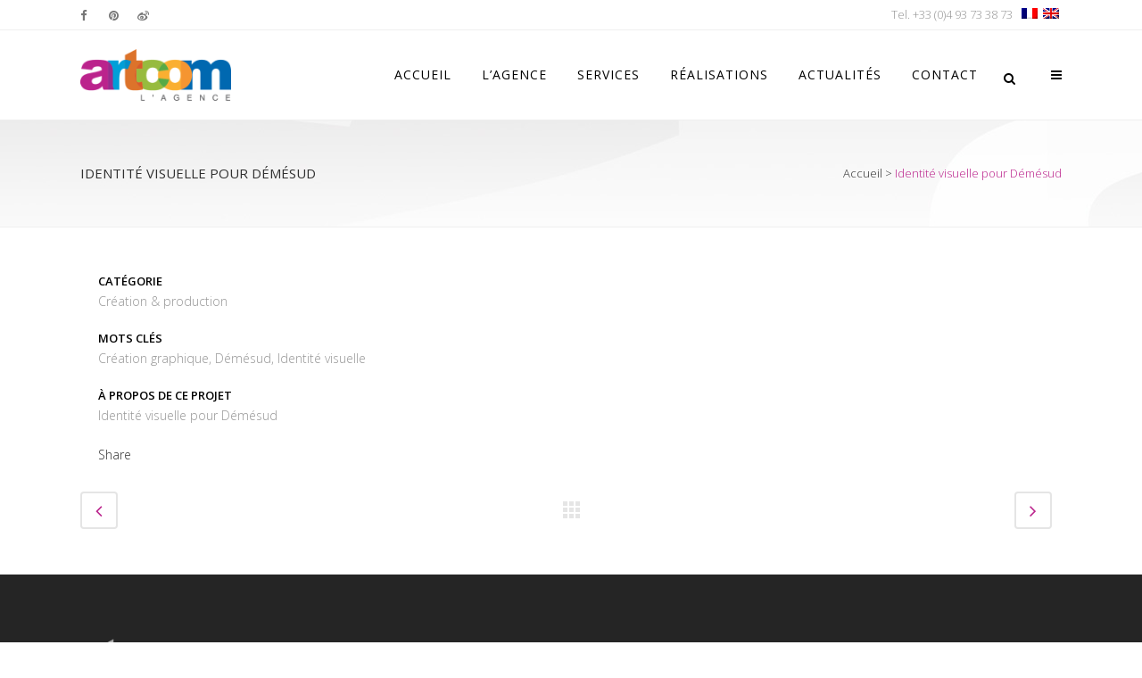

--- FILE ---
content_type: text/html; charset=UTF-8
request_url: http://www.artcom-agence.fr/portfolio_page/identite-visuelle-pour-demesud/
body_size: 15999
content:

<!DOCTYPE html>
<html lang="fr-FR">
<head>
	<meta charset="UTF-8" />
	
				<meta name="viewport" content="width=device-width,initial-scale=1,user-scalable=no">
		
                            <meta name="description" content="Située entre Nice et Cannes, l’agence Artcom est votre interlocuteur unique pour toutes vos actions de communication : conseil et stratégie de communication, studio de graphisme et design, concepteur et décorateur de stands d’exposition. Artcom est présent dans le monde grâce à de nombreux projets à l’international.">
            
                            <meta name="keywords" content="Artcom, artcom design, agence, agence communication, studio, studio de creation, communication, interactive, stand, événementiel, multimedia, realisation graphique, creation, Cagnes, France, International">
                        <link rel="shortcut icon" type="image/x-icon" href="http://www.artcom-agence.fr/wp-content/uploads/2014/08/Artcom-Favicon-Main.jpg">
            <link rel="apple-touch-icon" href="http://www.artcom-agence.fr/wp-content/uploads/2014/08/Artcom-Favicon-Main.jpg"/>
        
	<link rel="profile" href="http://gmpg.org/xfn/11" />
	<link rel="pingback" href="http://www.artcom-agence.fr/xmlrpc.php" />

	<title>Artcom | Identité visuelle pour Démésud</title><link rel="preload" as="style" href="https://fonts.googleapis.com/css?family=Lato%3A100%2C300%2Cregular%2C700%2C900%7COpen%20Sans%3A300%7CIndie%20Flower%3Aregular%7COswald%3A300%2Cregular%2C700%7CLato%3A400%2C700%7CRaleway%3A100%2C200%2C300%2C400%2C500%2C600%2C700%2C800%2C900%2C100italic%2C300italic%2C400italic%2C700italic%7COpen%20Sans%3A100%2C200%2C300%2C400%2C500%2C600%2C700%2C800%2C900%2C100italic%2C300italic%2C400italic%2C700italic&#038;subset=latin%2Clatin-ext&#038;display=swap" /><link rel="stylesheet" href="https://fonts.googleapis.com/css?family=Lato%3A100%2C300%2Cregular%2C700%2C900%7COpen%20Sans%3A300%7CIndie%20Flower%3Aregular%7COswald%3A300%2Cregular%2C700%7CLato%3A400%2C700%7CRaleway%3A100%2C200%2C300%2C400%2C500%2C600%2C700%2C800%2C900%2C100italic%2C300italic%2C400italic%2C700italic%7COpen%20Sans%3A100%2C200%2C300%2C400%2C500%2C600%2C700%2C800%2C900%2C100italic%2C300italic%2C400italic%2C700italic&#038;subset=latin%2Clatin-ext&#038;display=swap" media="print" onload="this.media='all'" /><noscript><link rel="stylesheet" href="https://fonts.googleapis.com/css?family=Lato%3A100%2C300%2Cregular%2C700%2C900%7COpen%20Sans%3A300%7CIndie%20Flower%3Aregular%7COswald%3A300%2Cregular%2C700%7CLato%3A400%2C700%7CRaleway%3A100%2C200%2C300%2C400%2C500%2C600%2C700%2C800%2C900%2C100italic%2C300italic%2C400italic%2C700italic%7COpen%20Sans%3A100%2C200%2C300%2C400%2C500%2C600%2C700%2C800%2C900%2C100italic%2C300italic%2C400italic%2C700italic&#038;subset=latin%2Clatin-ext&#038;display=swap" /></noscript>
<meta name='robots' content='max-image-preview:large' />
<link rel='dns-prefetch' href='//www.artcom-agence.fr' />
<link rel='dns-prefetch' href='//fonts.googleapis.com' />
<link rel='dns-prefetch' href='//s.w.org' />
<link href='https://fonts.gstatic.com' crossorigin rel='preconnect' />
<link rel="alternate" type="application/rss+xml" title="Artcom &raquo; Flux" href="http://www.artcom-agence.fr/feed/" />
<link rel="alternate" type="application/rss+xml" title="Artcom &raquo; Flux des commentaires" href="http://www.artcom-agence.fr/comments/feed/" />
<script type="text/javascript">
window._wpemojiSettings = {"baseUrl":"https:\/\/s.w.org\/images\/core\/emoji\/13.1.0\/72x72\/","ext":".png","svgUrl":"https:\/\/s.w.org\/images\/core\/emoji\/13.1.0\/svg\/","svgExt":".svg","source":{"concatemoji":"http:\/\/www.artcom-agence.fr\/wp-includes\/js\/wp-emoji-release.min.js?ver=5.9.12"}};
/*! This file is auto-generated */
!function(e,a,t){var n,r,o,i=a.createElement("canvas"),p=i.getContext&&i.getContext("2d");function s(e,t){var a=String.fromCharCode;p.clearRect(0,0,i.width,i.height),p.fillText(a.apply(this,e),0,0);e=i.toDataURL();return p.clearRect(0,0,i.width,i.height),p.fillText(a.apply(this,t),0,0),e===i.toDataURL()}function c(e){var t=a.createElement("script");t.src=e,t.defer=t.type="text/javascript",a.getElementsByTagName("head")[0].appendChild(t)}for(o=Array("flag","emoji"),t.supports={everything:!0,everythingExceptFlag:!0},r=0;r<o.length;r++)t.supports[o[r]]=function(e){if(!p||!p.fillText)return!1;switch(p.textBaseline="top",p.font="600 32px Arial",e){case"flag":return s([127987,65039,8205,9895,65039],[127987,65039,8203,9895,65039])?!1:!s([55356,56826,55356,56819],[55356,56826,8203,55356,56819])&&!s([55356,57332,56128,56423,56128,56418,56128,56421,56128,56430,56128,56423,56128,56447],[55356,57332,8203,56128,56423,8203,56128,56418,8203,56128,56421,8203,56128,56430,8203,56128,56423,8203,56128,56447]);case"emoji":return!s([10084,65039,8205,55357,56613],[10084,65039,8203,55357,56613])}return!1}(o[r]),t.supports.everything=t.supports.everything&&t.supports[o[r]],"flag"!==o[r]&&(t.supports.everythingExceptFlag=t.supports.everythingExceptFlag&&t.supports[o[r]]);t.supports.everythingExceptFlag=t.supports.everythingExceptFlag&&!t.supports.flag,t.DOMReady=!1,t.readyCallback=function(){t.DOMReady=!0},t.supports.everything||(n=function(){t.readyCallback()},a.addEventListener?(a.addEventListener("DOMContentLoaded",n,!1),e.addEventListener("load",n,!1)):(e.attachEvent("onload",n),a.attachEvent("onreadystatechange",function(){"complete"===a.readyState&&t.readyCallback()})),(n=t.source||{}).concatemoji?c(n.concatemoji):n.wpemoji&&n.twemoji&&(c(n.twemoji),c(n.wpemoji)))}(window,document,window._wpemojiSettings);
</script>
<style type="text/css">
img.wp-smiley,
img.emoji {
	display: inline !important;
	border: none !important;
	box-shadow: none !important;
	height: 1em !important;
	width: 1em !important;
	margin: 0 0.07em !important;
	vertical-align: -0.1em !important;
	background: none !important;
	padding: 0 !important;
}
</style>
	<link rel='stylesheet' id='layerslider-css'  href='http://www.artcom-agence.fr/wp-content/plugins/LayerSlider/assets/static/layerslider/css/layerslider.css?ver=6.11.5' type='text/css' media='all' />

<link rel='stylesheet' id='wp-block-library-css'  href='http://www.artcom-agence.fr/wp-includes/css/dist/block-library/style.min.css?ver=5.9.12' type='text/css' media='all' />
<style id='global-styles-inline-css' type='text/css'>
body{--wp--preset--color--black: #000000;--wp--preset--color--cyan-bluish-gray: #abb8c3;--wp--preset--color--white: #ffffff;--wp--preset--color--pale-pink: #f78da7;--wp--preset--color--vivid-red: #cf2e2e;--wp--preset--color--luminous-vivid-orange: #ff6900;--wp--preset--color--luminous-vivid-amber: #fcb900;--wp--preset--color--light-green-cyan: #7bdcb5;--wp--preset--color--vivid-green-cyan: #00d084;--wp--preset--color--pale-cyan-blue: #8ed1fc;--wp--preset--color--vivid-cyan-blue: #0693e3;--wp--preset--color--vivid-purple: #9b51e0;--wp--preset--gradient--vivid-cyan-blue-to-vivid-purple: linear-gradient(135deg,rgba(6,147,227,1) 0%,rgb(155,81,224) 100%);--wp--preset--gradient--light-green-cyan-to-vivid-green-cyan: linear-gradient(135deg,rgb(122,220,180) 0%,rgb(0,208,130) 100%);--wp--preset--gradient--luminous-vivid-amber-to-luminous-vivid-orange: linear-gradient(135deg,rgba(252,185,0,1) 0%,rgba(255,105,0,1) 100%);--wp--preset--gradient--luminous-vivid-orange-to-vivid-red: linear-gradient(135deg,rgba(255,105,0,1) 0%,rgb(207,46,46) 100%);--wp--preset--gradient--very-light-gray-to-cyan-bluish-gray: linear-gradient(135deg,rgb(238,238,238) 0%,rgb(169,184,195) 100%);--wp--preset--gradient--cool-to-warm-spectrum: linear-gradient(135deg,rgb(74,234,220) 0%,rgb(151,120,209) 20%,rgb(207,42,186) 40%,rgb(238,44,130) 60%,rgb(251,105,98) 80%,rgb(254,248,76) 100%);--wp--preset--gradient--blush-light-purple: linear-gradient(135deg,rgb(255,206,236) 0%,rgb(152,150,240) 100%);--wp--preset--gradient--blush-bordeaux: linear-gradient(135deg,rgb(254,205,165) 0%,rgb(254,45,45) 50%,rgb(107,0,62) 100%);--wp--preset--gradient--luminous-dusk: linear-gradient(135deg,rgb(255,203,112) 0%,rgb(199,81,192) 50%,rgb(65,88,208) 100%);--wp--preset--gradient--pale-ocean: linear-gradient(135deg,rgb(255,245,203) 0%,rgb(182,227,212) 50%,rgb(51,167,181) 100%);--wp--preset--gradient--electric-grass: linear-gradient(135deg,rgb(202,248,128) 0%,rgb(113,206,126) 100%);--wp--preset--gradient--midnight: linear-gradient(135deg,rgb(2,3,129) 0%,rgb(40,116,252) 100%);--wp--preset--duotone--dark-grayscale: url('#wp-duotone-dark-grayscale');--wp--preset--duotone--grayscale: url('#wp-duotone-grayscale');--wp--preset--duotone--purple-yellow: url('#wp-duotone-purple-yellow');--wp--preset--duotone--blue-red: url('#wp-duotone-blue-red');--wp--preset--duotone--midnight: url('#wp-duotone-midnight');--wp--preset--duotone--magenta-yellow: url('#wp-duotone-magenta-yellow');--wp--preset--duotone--purple-green: url('#wp-duotone-purple-green');--wp--preset--duotone--blue-orange: url('#wp-duotone-blue-orange');--wp--preset--font-size--small: 13px;--wp--preset--font-size--medium: 20px;--wp--preset--font-size--large: 36px;--wp--preset--font-size--x-large: 42px;}.has-black-color{color: var(--wp--preset--color--black) !important;}.has-cyan-bluish-gray-color{color: var(--wp--preset--color--cyan-bluish-gray) !important;}.has-white-color{color: var(--wp--preset--color--white) !important;}.has-pale-pink-color{color: var(--wp--preset--color--pale-pink) !important;}.has-vivid-red-color{color: var(--wp--preset--color--vivid-red) !important;}.has-luminous-vivid-orange-color{color: var(--wp--preset--color--luminous-vivid-orange) !important;}.has-luminous-vivid-amber-color{color: var(--wp--preset--color--luminous-vivid-amber) !important;}.has-light-green-cyan-color{color: var(--wp--preset--color--light-green-cyan) !important;}.has-vivid-green-cyan-color{color: var(--wp--preset--color--vivid-green-cyan) !important;}.has-pale-cyan-blue-color{color: var(--wp--preset--color--pale-cyan-blue) !important;}.has-vivid-cyan-blue-color{color: var(--wp--preset--color--vivid-cyan-blue) !important;}.has-vivid-purple-color{color: var(--wp--preset--color--vivid-purple) !important;}.has-black-background-color{background-color: var(--wp--preset--color--black) !important;}.has-cyan-bluish-gray-background-color{background-color: var(--wp--preset--color--cyan-bluish-gray) !important;}.has-white-background-color{background-color: var(--wp--preset--color--white) !important;}.has-pale-pink-background-color{background-color: var(--wp--preset--color--pale-pink) !important;}.has-vivid-red-background-color{background-color: var(--wp--preset--color--vivid-red) !important;}.has-luminous-vivid-orange-background-color{background-color: var(--wp--preset--color--luminous-vivid-orange) !important;}.has-luminous-vivid-amber-background-color{background-color: var(--wp--preset--color--luminous-vivid-amber) !important;}.has-light-green-cyan-background-color{background-color: var(--wp--preset--color--light-green-cyan) !important;}.has-vivid-green-cyan-background-color{background-color: var(--wp--preset--color--vivid-green-cyan) !important;}.has-pale-cyan-blue-background-color{background-color: var(--wp--preset--color--pale-cyan-blue) !important;}.has-vivid-cyan-blue-background-color{background-color: var(--wp--preset--color--vivid-cyan-blue) !important;}.has-vivid-purple-background-color{background-color: var(--wp--preset--color--vivid-purple) !important;}.has-black-border-color{border-color: var(--wp--preset--color--black) !important;}.has-cyan-bluish-gray-border-color{border-color: var(--wp--preset--color--cyan-bluish-gray) !important;}.has-white-border-color{border-color: var(--wp--preset--color--white) !important;}.has-pale-pink-border-color{border-color: var(--wp--preset--color--pale-pink) !important;}.has-vivid-red-border-color{border-color: var(--wp--preset--color--vivid-red) !important;}.has-luminous-vivid-orange-border-color{border-color: var(--wp--preset--color--luminous-vivid-orange) !important;}.has-luminous-vivid-amber-border-color{border-color: var(--wp--preset--color--luminous-vivid-amber) !important;}.has-light-green-cyan-border-color{border-color: var(--wp--preset--color--light-green-cyan) !important;}.has-vivid-green-cyan-border-color{border-color: var(--wp--preset--color--vivid-green-cyan) !important;}.has-pale-cyan-blue-border-color{border-color: var(--wp--preset--color--pale-cyan-blue) !important;}.has-vivid-cyan-blue-border-color{border-color: var(--wp--preset--color--vivid-cyan-blue) !important;}.has-vivid-purple-border-color{border-color: var(--wp--preset--color--vivid-purple) !important;}.has-vivid-cyan-blue-to-vivid-purple-gradient-background{background: var(--wp--preset--gradient--vivid-cyan-blue-to-vivid-purple) !important;}.has-light-green-cyan-to-vivid-green-cyan-gradient-background{background: var(--wp--preset--gradient--light-green-cyan-to-vivid-green-cyan) !important;}.has-luminous-vivid-amber-to-luminous-vivid-orange-gradient-background{background: var(--wp--preset--gradient--luminous-vivid-amber-to-luminous-vivid-orange) !important;}.has-luminous-vivid-orange-to-vivid-red-gradient-background{background: var(--wp--preset--gradient--luminous-vivid-orange-to-vivid-red) !important;}.has-very-light-gray-to-cyan-bluish-gray-gradient-background{background: var(--wp--preset--gradient--very-light-gray-to-cyan-bluish-gray) !important;}.has-cool-to-warm-spectrum-gradient-background{background: var(--wp--preset--gradient--cool-to-warm-spectrum) !important;}.has-blush-light-purple-gradient-background{background: var(--wp--preset--gradient--blush-light-purple) !important;}.has-blush-bordeaux-gradient-background{background: var(--wp--preset--gradient--blush-bordeaux) !important;}.has-luminous-dusk-gradient-background{background: var(--wp--preset--gradient--luminous-dusk) !important;}.has-pale-ocean-gradient-background{background: var(--wp--preset--gradient--pale-ocean) !important;}.has-electric-grass-gradient-background{background: var(--wp--preset--gradient--electric-grass) !important;}.has-midnight-gradient-background{background: var(--wp--preset--gradient--midnight) !important;}.has-small-font-size{font-size: var(--wp--preset--font-size--small) !important;}.has-medium-font-size{font-size: var(--wp--preset--font-size--medium) !important;}.has-large-font-size{font-size: var(--wp--preset--font-size--large) !important;}.has-x-large-font-size{font-size: var(--wp--preset--font-size--x-large) !important;}
</style>
<link rel='stylesheet' id='qode_quick_links_style-css'  href='http://www.artcom-agence.fr/wp-content/plugins/qode-quick-links/assets/css/qode-quick-links.min.css?ver=5.9.12' type='text/css' media='all' />
<link rel='stylesheet' id='timetable_sf_style-css'  href='http://www.artcom-agence.fr/wp-content/plugins/timetable/style/superfish.css?ver=5.9.12' type='text/css' media='all' />
<link rel='stylesheet' id='timetable_style-css'  href='http://www.artcom-agence.fr/wp-content/plugins/timetable/style/style.css?ver=5.9.12' type='text/css' media='all' />
<link rel='stylesheet' id='timetable_event_template-css'  href='http://www.artcom-agence.fr/wp-content/plugins/timetable/style/event_template.css?ver=5.9.12' type='text/css' media='all' />
<link rel='stylesheet' id='timetable_responsive_style-css'  href='http://www.artcom-agence.fr/wp-content/plugins/timetable/style/responsive.css?ver=5.9.12' type='text/css' media='all' />

<link rel='stylesheet' id='mediaelement-css'  href='http://www.artcom-agence.fr/wp-includes/js/mediaelement/mediaelementplayer-legacy.min.css?ver=4.2.16' type='text/css' media='all' />
<link rel='stylesheet' id='wp-mediaelement-css'  href='http://www.artcom-agence.fr/wp-includes/js/mediaelement/wp-mediaelement.min.css?ver=5.9.12' type='text/css' media='all' />
<link rel='stylesheet' id='bridge-default-style-css'  href='http://www.artcom-agence.fr/wp-content/themes/bridge/style.css?ver=5.9.12' type='text/css' media='all' />
<link rel='stylesheet' id='bridge-qode-font_awesome-css'  href='http://www.artcom-agence.fr/wp-content/themes/bridge/css/font-awesome/css/font-awesome.min.css?ver=5.9.12' type='text/css' media='all' />
<link rel='stylesheet' id='bridge-qode-font_elegant-css'  href='http://www.artcom-agence.fr/wp-content/themes/bridge/css/elegant-icons/style.min.css?ver=5.9.12' type='text/css' media='all' />
<link rel='stylesheet' id='bridge-qode-linea_icons-css'  href='http://www.artcom-agence.fr/wp-content/themes/bridge/css/linea-icons/style.css?ver=5.9.12' type='text/css' media='all' />
<link rel='stylesheet' id='bridge-qode-dripicons-css'  href='http://www.artcom-agence.fr/wp-content/themes/bridge/css/dripicons/dripicons.css?ver=5.9.12' type='text/css' media='all' />
<link rel='stylesheet' id='bridge-qode-kiko-css'  href='http://www.artcom-agence.fr/wp-content/themes/bridge/css/kiko/kiko-all.css?ver=5.9.12' type='text/css' media='all' />
<link rel='stylesheet' id='bridge-qode-font_awesome_5-css'  href='http://www.artcom-agence.fr/wp-content/themes/bridge/css/font-awesome-5/css/font-awesome-5.min.css?ver=5.9.12' type='text/css' media='all' />
<link rel='stylesheet' id='bridge-stylesheet-css'  href='http://www.artcom-agence.fr/wp-content/themes/bridge/css/stylesheet.min.css?ver=5.9.12' type='text/css' media='all' />
<link rel='stylesheet' id='bridge-print-css'  href='http://www.artcom-agence.fr/wp-content/themes/bridge/css/print.css?ver=5.9.12' type='text/css' media='all' />
<link rel='stylesheet' id='bridge-timetable-css'  href='http://www.artcom-agence.fr/wp-content/themes/bridge/css/timetable-schedule.min.css?ver=5.9.12' type='text/css' media='all' />
<link rel='stylesheet' id='bridge-timetable-responsive-css'  href='http://www.artcom-agence.fr/wp-content/themes/bridge/css/timetable-schedule-responsive.min.css?ver=5.9.12' type='text/css' media='all' />
<link rel='stylesheet' id='bridge-style-dynamic-css'  href='http://www.artcom-agence.fr/wp-content/themes/bridge/css/style_dynamic.css?ver=1578913816' type='text/css' media='all' />
<link rel='stylesheet' id='bridge-responsive-css'  href='http://www.artcom-agence.fr/wp-content/themes/bridge/css/responsive.min.css?ver=5.9.12' type='text/css' media='all' />
<link rel='stylesheet' id='bridge-style-dynamic-responsive-css'  href='http://www.artcom-agence.fr/wp-content/themes/bridge/css/style_dynamic_responsive.css?ver=1578913816' type='text/css' media='all' />
<style id='bridge-style-dynamic-responsive-inline-css' type='text/css'>
.footer_bottom a:hover{color: #bb238c;}

.portfolio_navigation .portfolio_prev a, .portfolio_navigation .portfolio_next a{
color:#bb238c;
}

@media only screen and (max-width: 600px) {
  .q_logo a {    
    height: 70px !important;
  }
}


footer .column1 {
position: relative;
top: -18px;
}
.shopping_cart_outer{
display:none;
}
.woocommerce-page .shopping_cart_outer{
display:table;
}
.cover_boxes ul li .box .box_content { top: 0; }
.cover_boxes ul li .box .qbutton { margin-top: 18px; }

.ls-wp-container .qbutton {
-webkit-transition: none;
-ms-transition: none;
-moz-transition: none;
-o-transition: none;
transition: none;
height: 36px;
}
@media only screen and (min-width: 1000px) {
page-id-15984 .ls-nav-prev,
page-id-15984 .ls-nav-next { margin-top: 19px; }

}
@media only screen and (max-width: 1000px){
page-id-15984 .ls-nav-prev,
page-id-15984 .ls-nav-next {
		margin-top: -27px;
}
.page-id-15173 .q_slider,
.page-id-15058 .q_slider
{
min-height:100px;
}
}
.side_menu_button a:last-child {
padding: 0 0 0 17px;
}
.page-id-15173 .q_slider,
.page-id-15058 .q_slider
{
min-height:560px;
}
.filter_outer {
margin: -8px 0 31px;
}
.filter_holder ul li span{
font-size:13px;
}

.title .subtitle { margin-top: 14px; }

.contact_section .separator {
    display: none;
}

.contact_detail h2 {
    margin-bottom: 15px;
}

#nav-menu-item-15674 li,
#nav-menu-item-15918 li,
#nav-menu-item-15919 li,
#nav-menu-item-15920 li,
#nav-menu-item-16140 li{
width: 280px;
}

.drop_down .second .inner .widget {
padding-bottom: 13px;
}

.drop_down .second .inner .widget a{
padding: 0px !important;
}

.footer_bottom { padding: 25px 0; }

.side_menu h5, .side_menu h6 { font-size: 14px; }

.side_menu .widget li { font-size: 13px; }

.image_holder .feature_holder_icons a.lightbox{
display: none;
}
</style>
<link rel='stylesheet' id='js_composer_front-css'  href='http://www.artcom-agence.fr/wp-content/plugins/js_composer/assets/css/js_composer.min.css?ver=6.5.0' type='text/css' media='all' />

<link rel='stylesheet' id='bridge-core-dashboard-style-css'  href='http://www.artcom-agence.fr/wp-content/plugins/bridge-core/modules/core-dashboard/assets/css/core-dashboard.min.css?ver=5.9.12' type='text/css' media='all' />
<script type='text/javascript' src='http://www.artcom-agence.fr/wp-includes/js/jquery/jquery.min.js?ver=3.6.0' id='jquery-core-js'></script>
<script type='text/javascript' src='http://www.artcom-agence.fr/wp-includes/js/jquery/jquery-migrate.min.js?ver=3.3.2' id='jquery-migrate-js'></script>
<script type='text/javascript' id='layerslider-utils-js-extra'>
/* <![CDATA[ */
var LS_Meta = {"v":"6.11.5","fixGSAP":"1"};
/* ]]> */
</script>
<script type='text/javascript' src='http://www.artcom-agence.fr/wp-content/plugins/LayerSlider/assets/static/layerslider/js/layerslider.utils.js?ver=6.11.5' id='layerslider-utils-js'></script>
<script type='text/javascript' src='http://www.artcom-agence.fr/wp-content/plugins/LayerSlider/assets/static/layerslider/js/layerslider.kreaturamedia.jquery.js?ver=6.11.5' id='layerslider-js'></script>
<script type='text/javascript' src='http://www.artcom-agence.fr/wp-content/plugins/LayerSlider/assets/static/layerslider/js/layerslider.transitions.js?ver=6.11.5' id='layerslider-transitions-js'></script>
<meta name="generator" content="Powered by LayerSlider 6.11.5 - Multi-Purpose, Responsive, Parallax, Mobile-Friendly Slider Plugin for WordPress." />
<!-- LayerSlider updates and docs at: https://layerslider.kreaturamedia.com -->
<link rel="https://api.w.org/" href="http://www.artcom-agence.fr/wp-json/" /><link rel="EditURI" type="application/rsd+xml" title="RSD" href="http://www.artcom-agence.fr/xmlrpc.php?rsd" />
<link rel="wlwmanifest" type="application/wlwmanifest+xml" href="http://www.artcom-agence.fr/wp-includes/wlwmanifest.xml" /> 
<meta name="generator" content="WordPress 5.9.12" />
<link rel="canonical" href="http://www.artcom-agence.fr/portfolio_page/identite-visuelle-pour-demesud/" />
<link rel='shortlink' href='http://www.artcom-agence.fr/?p=17827' />
<link rel="alternate" type="application/json+oembed" href="http://www.artcom-agence.fr/wp-json/oembed/1.0/embed?url=http%3A%2F%2Fwww.artcom-agence.fr%2Fportfolio_page%2Fidentite-visuelle-pour-demesud%2F" />
<link rel="alternate" type="text/xml+oembed" href="http://www.artcom-agence.fr/wp-json/oembed/1.0/embed?url=http%3A%2F%2Fwww.artcom-agence.fr%2Fportfolio_page%2Fidentite-visuelle-pour-demesud%2F&#038;format=xml" />
<meta name="generator" content="Powered by WPBakery Page Builder - drag and drop page builder for WordPress."/>
<noscript><style> .wpb_animate_when_almost_visible { opacity: 1; }</style></noscript><noscript><style id="rocket-lazyload-nojs-css">.rll-youtube-player, [data-lazy-src]{display:none !important;}</style></noscript></head>

<body class="portfolio_page-template-default single single-portfolio_page postid-17827 bridge-core-2.6.2 qode-quick-links-1.0 qode-page-transition-enabled ajax_fade page_not_loaded  side_area_uncovered_from_content qode-theme-ver-24.7 qode-theme-bridge qode_header_in_grid wpb-js-composer js-comp-ver-6.5.0 vc_responsive" itemscope itemtype="http://schema.org/WebPage">


<svg xmlns="http://www.w3.org/2000/svg" viewBox="0 0 0 0" width="0" height="0" focusable="false" role="none" style="visibility: hidden; position: absolute; left: -9999px; overflow: hidden;" ><defs><filter id="wp-duotone-dark-grayscale"><feColorMatrix color-interpolation-filters="sRGB" type="matrix" values=" .299 .587 .114 0 0 .299 .587 .114 0 0 .299 .587 .114 0 0 .299 .587 .114 0 0 " /><feComponentTransfer color-interpolation-filters="sRGB" ><feFuncR type="table" tableValues="0 0.49803921568627" /><feFuncG type="table" tableValues="0 0.49803921568627" /><feFuncB type="table" tableValues="0 0.49803921568627" /><feFuncA type="table" tableValues="1 1" /></feComponentTransfer><feComposite in2="SourceGraphic" operator="in" /></filter></defs></svg><svg xmlns="http://www.w3.org/2000/svg" viewBox="0 0 0 0" width="0" height="0" focusable="false" role="none" style="visibility: hidden; position: absolute; left: -9999px; overflow: hidden;" ><defs><filter id="wp-duotone-grayscale"><feColorMatrix color-interpolation-filters="sRGB" type="matrix" values=" .299 .587 .114 0 0 .299 .587 .114 0 0 .299 .587 .114 0 0 .299 .587 .114 0 0 " /><feComponentTransfer color-interpolation-filters="sRGB" ><feFuncR type="table" tableValues="0 1" /><feFuncG type="table" tableValues="0 1" /><feFuncB type="table" tableValues="0 1" /><feFuncA type="table" tableValues="1 1" /></feComponentTransfer><feComposite in2="SourceGraphic" operator="in" /></filter></defs></svg><svg xmlns="http://www.w3.org/2000/svg" viewBox="0 0 0 0" width="0" height="0" focusable="false" role="none" style="visibility: hidden; position: absolute; left: -9999px; overflow: hidden;" ><defs><filter id="wp-duotone-purple-yellow"><feColorMatrix color-interpolation-filters="sRGB" type="matrix" values=" .299 .587 .114 0 0 .299 .587 .114 0 0 .299 .587 .114 0 0 .299 .587 .114 0 0 " /><feComponentTransfer color-interpolation-filters="sRGB" ><feFuncR type="table" tableValues="0.54901960784314 0.98823529411765" /><feFuncG type="table" tableValues="0 1" /><feFuncB type="table" tableValues="0.71764705882353 0.25490196078431" /><feFuncA type="table" tableValues="1 1" /></feComponentTransfer><feComposite in2="SourceGraphic" operator="in" /></filter></defs></svg><svg xmlns="http://www.w3.org/2000/svg" viewBox="0 0 0 0" width="0" height="0" focusable="false" role="none" style="visibility: hidden; position: absolute; left: -9999px; overflow: hidden;" ><defs><filter id="wp-duotone-blue-red"><feColorMatrix color-interpolation-filters="sRGB" type="matrix" values=" .299 .587 .114 0 0 .299 .587 .114 0 0 .299 .587 .114 0 0 .299 .587 .114 0 0 " /><feComponentTransfer color-interpolation-filters="sRGB" ><feFuncR type="table" tableValues="0 1" /><feFuncG type="table" tableValues="0 0.27843137254902" /><feFuncB type="table" tableValues="0.5921568627451 0.27843137254902" /><feFuncA type="table" tableValues="1 1" /></feComponentTransfer><feComposite in2="SourceGraphic" operator="in" /></filter></defs></svg><svg xmlns="http://www.w3.org/2000/svg" viewBox="0 0 0 0" width="0" height="0" focusable="false" role="none" style="visibility: hidden; position: absolute; left: -9999px; overflow: hidden;" ><defs><filter id="wp-duotone-midnight"><feColorMatrix color-interpolation-filters="sRGB" type="matrix" values=" .299 .587 .114 0 0 .299 .587 .114 0 0 .299 .587 .114 0 0 .299 .587 .114 0 0 " /><feComponentTransfer color-interpolation-filters="sRGB" ><feFuncR type="table" tableValues="0 0" /><feFuncG type="table" tableValues="0 0.64705882352941" /><feFuncB type="table" tableValues="0 1" /><feFuncA type="table" tableValues="1 1" /></feComponentTransfer><feComposite in2="SourceGraphic" operator="in" /></filter></defs></svg><svg xmlns="http://www.w3.org/2000/svg" viewBox="0 0 0 0" width="0" height="0" focusable="false" role="none" style="visibility: hidden; position: absolute; left: -9999px; overflow: hidden;" ><defs><filter id="wp-duotone-magenta-yellow"><feColorMatrix color-interpolation-filters="sRGB" type="matrix" values=" .299 .587 .114 0 0 .299 .587 .114 0 0 .299 .587 .114 0 0 .299 .587 .114 0 0 " /><feComponentTransfer color-interpolation-filters="sRGB" ><feFuncR type="table" tableValues="0.78039215686275 1" /><feFuncG type="table" tableValues="0 0.94901960784314" /><feFuncB type="table" tableValues="0.35294117647059 0.47058823529412" /><feFuncA type="table" tableValues="1 1" /></feComponentTransfer><feComposite in2="SourceGraphic" operator="in" /></filter></defs></svg><svg xmlns="http://www.w3.org/2000/svg" viewBox="0 0 0 0" width="0" height="0" focusable="false" role="none" style="visibility: hidden; position: absolute; left: -9999px; overflow: hidden;" ><defs><filter id="wp-duotone-purple-green"><feColorMatrix color-interpolation-filters="sRGB" type="matrix" values=" .299 .587 .114 0 0 .299 .587 .114 0 0 .299 .587 .114 0 0 .299 .587 .114 0 0 " /><feComponentTransfer color-interpolation-filters="sRGB" ><feFuncR type="table" tableValues="0.65098039215686 0.40392156862745" /><feFuncG type="table" tableValues="0 1" /><feFuncB type="table" tableValues="0.44705882352941 0.4" /><feFuncA type="table" tableValues="1 1" /></feComponentTransfer><feComposite in2="SourceGraphic" operator="in" /></filter></defs></svg><svg xmlns="http://www.w3.org/2000/svg" viewBox="0 0 0 0" width="0" height="0" focusable="false" role="none" style="visibility: hidden; position: absolute; left: -9999px; overflow: hidden;" ><defs><filter id="wp-duotone-blue-orange"><feColorMatrix color-interpolation-filters="sRGB" type="matrix" values=" .299 .587 .114 0 0 .299 .587 .114 0 0 .299 .587 .114 0 0 .299 .587 .114 0 0 " /><feComponentTransfer color-interpolation-filters="sRGB" ><feFuncR type="table" tableValues="0.098039215686275 1" /><feFuncG type="table" tableValues="0 0.66274509803922" /><feFuncB type="table" tableValues="0.84705882352941 0.41960784313725" /><feFuncA type="table" tableValues="1 1" /></feComponentTransfer><feComposite in2="SourceGraphic" operator="in" /></filter></defs></svg>
	<div class="ajax_loader"><div class="ajax_loader_1"><div class="pulse"></div></div></div>
		<section class="side_menu right ">
				<a href="#" target="_self" class="close_side_menu"></a>
		<div id="tag_cloud-9" class="widget widget_tag_cloud posts_holder"><h5>Realisations</h5><div class="tagcloud"><a href="http://www.artcom-agence.fr/portfolio-tag/3d/" class="tag-cloud-link tag-link-133 tag-link-position-1" style="font-size: 11.333333333333pt;" aria-label="3D (3 éléments)">3D</a>
<a href="http://www.artcom-agence.fr/portfolio-tag/ademe/" class="tag-cloud-link tag-link-163 tag-link-position-2" style="font-size: 11.333333333333pt;" aria-label="Ademe (3 éléments)">Ademe</a>
<a href="http://www.artcom-agence.fr/portfolio-tag/amenagement-despace/" class="tag-cloud-link tag-link-251 tag-link-position-3" style="font-size: 8pt;" aria-label="Aménagement d&#039;espace (1 élément)">Aménagement d&#039;espace</a>
<a href="http://www.artcom-agence.fr/portfolio-tag/atout-france/" class="tag-cloud-link tag-link-157 tag-link-position-4" style="font-size: 14.111111111111pt;" aria-label="Atout France (6 éléments)">Atout France</a>
<a href="http://www.artcom-agence.fr/portfolio-tag/barcelone/" class="tag-cloud-link tag-link-206 tag-link-position-5" style="font-size: 10pt;" aria-label="Barcelone (2 éléments)">Barcelone</a>
<a href="http://www.artcom-agence.fr/portfolio-tag/berlin/" class="tag-cloud-link tag-link-138 tag-link-position-6" style="font-size: 11.333333333333pt;" aria-label="Berlin (3 éléments)">Berlin</a>
<a href="http://www.artcom-agence.fr/portfolio-tag/cannes/" class="tag-cloud-link tag-link-171 tag-link-position-7" style="font-size: 12.444444444444pt;" aria-label="Cannes (4 éléments)">Cannes</a>
<a href="http://www.artcom-agence.fr/portfolio-tag/clogau/" class="tag-cloud-link tag-link-174 tag-link-position-8" style="font-size: 10pt;" aria-label="Clogau (2 éléments)">Clogau</a>
<a href="http://www.artcom-agence.fr/portfolio-tag/cnit/" class="tag-cloud-link tag-link-161 tag-link-position-9" style="font-size: 10pt;" aria-label="cnit (2 éléments)">cnit</a>
<a href="http://www.artcom-agence.fr/portfolio-tag/conception/" class="tag-cloud-link tag-link-132 tag-link-position-10" style="font-size: 12.444444444444pt;" aria-label="Conception (4 éléments)">Conception</a>
<a href="http://www.artcom-agence.fr/portfolio-tag/creation/" class="tag-cloud-link tag-link-255 tag-link-position-11" style="font-size: 10pt;" aria-label="création (2 éléments)">création</a>
<a href="http://www.artcom-agence.fr/portfolio-tag/creation-graphique-3/" class="tag-cloud-link tag-link-123 tag-link-position-12" style="font-size: 19.111111111111pt;" aria-label="Création graphique (19 éléments)">Création graphique</a>
<a href="http://www.artcom-agence.fr/portfolio-tag/destination-nature/" class="tag-cloud-link tag-link-252 tag-link-position-13" style="font-size: 8pt;" aria-label="Destination Nature (1 élément)">Destination Nature</a>
<a href="http://www.artcom-agence.fr/portfolio-tag/dlp/" class="tag-cloud-link tag-link-136 tag-link-position-14" style="font-size: 11.333333333333pt;" aria-label="DLP (3 éléments)">DLP</a>
<a href="http://www.artcom-agence.fr/portfolio-tag/decoration/" class="tag-cloud-link tag-link-250 tag-link-position-15" style="font-size: 10pt;" aria-label="décoration (2 éléments)">décoration</a>
<a href="http://www.artcom-agence.fr/portfolio-tag/electronica/" class="tag-cloud-link tag-link-210 tag-link-position-16" style="font-size: 11.333333333333pt;" aria-label="Electronica (3 éléments)">Electronica</a>
<a href="http://www.artcom-agence.fr/portfolio-tag/enr/" class="tag-cloud-link tag-link-162 tag-link-position-17" style="font-size: 10pt;" aria-label="ENR (2 éléments)">ENR</a>
<a href="http://www.artcom-agence.fr/portfolio-tag/event/" class="tag-cloud-link tag-link-207 tag-link-position-18" style="font-size: 17pt;" aria-label="Event (12 éléments)">Event</a>
<a href="http://www.artcom-agence.fr/portfolio-tag/france/" class="tag-cloud-link tag-link-221 tag-link-position-19" style="font-size: 10pt;" aria-label="France (2 éléments)">France</a>
<a href="http://www.artcom-agence.fr/portfolio-tag/heavent-meetings-sud/" class="tag-cloud-link tag-link-191 tag-link-position-20" style="font-size: 10pt;" aria-label="Heavent Meetings Sud (2 éléments)">Heavent Meetings Sud</a>
<a href="http://www.artcom-agence.fr/portfolio-tag/hotel-meridien/" class="tag-cloud-link tag-link-248 tag-link-position-21" style="font-size: 8pt;" aria-label="Hôtel Méridien (1 élément)">Hôtel Méridien</a>
<a href="http://www.artcom-agence.fr/portfolio-tag/hotesses/" class="tag-cloud-link tag-link-203 tag-link-position-22" style="font-size: 10pt;" aria-label="Hôtesses (2 éléments)">Hôtesses</a>
<a href="http://www.artcom-agence.fr/portfolio-tag/identite-visuelle/" class="tag-cloud-link tag-link-224 tag-link-position-23" style="font-size: 14.111111111111pt;" aria-label="Identité visuelle (6 éléments)">Identité visuelle</a>
<a href="http://www.artcom-agence.fr/portfolio-tag/imex/" class="tag-cloud-link tag-link-184 tag-link-position-24" style="font-size: 13.333333333333pt;" aria-label="IMEX (5 éléments)">IMEX</a>
<a href="http://www.artcom-agence.fr/portfolio-tag/impression-3/" class="tag-cloud-link tag-link-122 tag-link-position-25" style="font-size: 10pt;" aria-label="Impression (2 éléments)">Impression</a>
<a href="http://www.artcom-agence.fr/portfolio-tag/itb/" class="tag-cloud-link tag-link-180 tag-link-position-26" style="font-size: 10pt;" aria-label="ITB (2 éléments)">ITB</a>
<a href="http://www.artcom-agence.fr/portfolio-tag/londres/" class="tag-cloud-link tag-link-143 tag-link-position-27" style="font-size: 11.333333333333pt;" aria-label="Londres (3 éléments)">Londres</a>
<a href="http://www.artcom-agence.fr/portfolio-tag/lux/" class="tag-cloud-link tag-link-164 tag-link-position-28" style="font-size: 11.333333333333pt;" aria-label="LUX (3 éléments)">LUX</a>
<a href="http://www.artcom-agence.fr/portfolio-tag/lux-resorts/" class="tag-cloud-link tag-link-179 tag-link-position-29" style="font-size: 13.333333333333pt;" aria-label="LUX Resorts (5 éléments)">LUX Resorts</a>
<a href="http://www.artcom-agence.fr/portfolio-tag/mentor/" class="tag-cloud-link tag-link-159 tag-link-position-30" style="font-size: 10pt;" aria-label="Mentor (2 éléments)">Mentor</a>
<a href="http://www.artcom-agence.fr/portfolio-tag/mobilier/" class="tag-cloud-link tag-link-249 tag-link-position-31" style="font-size: 8pt;" aria-label="Mobilier (1 élément)">Mobilier</a>
<a href="http://www.artcom-agence.fr/portfolio-tag/multimedia-3/" class="tag-cloud-link tag-link-125 tag-link-position-32" style="font-size: 10pt;" aria-label="Multimédia (2 éléments)">Multimédia</a>
<a href="http://www.artcom-agence.fr/portfolio-tag/nice/" class="tag-cloud-link tag-link-213 tag-link-position-33" style="font-size: 10pt;" aria-label="Nice (2 éléments)">Nice</a>
<a href="http://www.artcom-agence.fr/portfolio-tag/paris/" class="tag-cloud-link tag-link-238 tag-link-position-34" style="font-size: 12.444444444444pt;" aria-label="Paris (4 éléments)">Paris</a>
<a href="http://www.artcom-agence.fr/portfolio-tag/roadshow/" class="tag-cloud-link tag-link-216 tag-link-position-35" style="font-size: 12.444444444444pt;" aria-label="Roadshow (4 éléments)">Roadshow</a>
<a href="http://www.artcom-agence.fr/portfolio-tag/stand-2/" class="tag-cloud-link tag-link-121 tag-link-position-36" style="font-size: 22pt;" aria-label="Stand (35 éléments)">Stand</a>
<a href="http://www.artcom-agence.fr/portfolio-tag/standiste/" class="tag-cloud-link tag-link-254 tag-link-position-37" style="font-size: 10pt;" aria-label="Standiste (2 éléments)">Standiste</a>
<a href="http://www.artcom-agence.fr/portfolio-tag/tax-free/" class="tag-cloud-link tag-link-172 tag-link-position-38" style="font-size: 12.444444444444pt;" aria-label="Tax Free (4 éléments)">Tax Free</a>
<a href="http://www.artcom-agence.fr/portfolio-tag/texas-instruments/" class="tag-cloud-link tag-link-144 tag-link-position-39" style="font-size: 15.222222222222pt;" aria-label="Texas Instruments (8 éléments)">Texas Instruments</a>
<a href="http://www.artcom-agence.fr/portfolio-tag/vinexpo/" class="tag-cloud-link tag-link-146 tag-link-position-40" style="font-size: 10pt;" aria-label="Vinexpo (2 éléments)">Vinexpo</a>
<a href="http://www.artcom-agence.fr/portfolio-tag/visuels/" class="tag-cloud-link tag-link-229 tag-link-position-41" style="font-size: 11.333333333333pt;" aria-label="Visuels (3 éléments)">Visuels</a>
<a href="http://www.artcom-agence.fr/portfolio-tag/vehicule/" class="tag-cloud-link tag-link-208 tag-link-position-42" style="font-size: 10pt;" aria-label="Véhicule (2 éléments)">Véhicule</a>
<a href="http://www.artcom-agence.fr/portfolio-tag/workshop/" class="tag-cloud-link tag-link-247 tag-link-position-43" style="font-size: 10pt;" aria-label="Workshop (2 éléments)">Workshop</a>
<a href="http://www.artcom-agence.fr/portfolio-tag/wtm/" class="tag-cloud-link tag-link-175 tag-link-position-44" style="font-size: 10pt;" aria-label="WTM (2 éléments)">WTM</a>
<a href="http://www.artcom-agence.fr/portfolio-tag/zoobug/" class="tag-cloud-link tag-link-169 tag-link-position-45" style="font-size: 10pt;" aria-label="Zoobug (2 éléments)">Zoobug</a></div>
</div><div id="text-16" class="widget widget_text posts_holder"><h5>Building Successful Communications</h5>			<div class="textwidget"></div>
		</div></section>

<div class="wrapper">
	<div class="wrapper_inner">

    
		<!-- Google Analytics start -->
				<!-- Google Analytics end -->

		
	<header class=" has_top scroll_header_top_area  regular with_border page_header">
    <div class="header_inner clearfix">
        <form role="search" id="searchform" action="http://www.artcom-agence.fr/" class="qode_search_form" method="get">
        <div class="container">
        <div class="container_inner clearfix">
            
            <i class="qode_icon_font_awesome fa fa-search qode_icon_in_search" ></i>            <input type="text" placeholder="Recherche" name="s" class="qode_search_field" autocomplete="off" />
            <input type="submit" value="Recherche" />

            <div class="qode_search_close">
                <a href="#">
                    <i class="qode_icon_font_awesome fa fa-times qode_icon_in_search" ></i>                </a>
            </div>
                    </div>
    </div>
</form>
        <div class="header_top_bottom_holder">
            	<div class="header_top clearfix" style='' >
				<div class="container">
			<div class="container_inner clearfix">
														<div class="left">
						<div class="inner">
							<div class="header-widget widget_text header-left-widget">			<div class="textwidget"><span class='q_social_icon_holder normal_social' data-color=#777777 ><a itemprop='url' href='https://www.facebook.com/artcomagence' target='_blank' rel="noopener"><i class="qode_icon_font_awesome fa fa-facebook fa-lg simple_social" style="color: #777777;" ></i></a></span>

<span class='q_social_icon_holder normal_social' data-color=#777777 ><a itemprop='url' href='http://www.pinterest.com/artcomagence/' target='_blank' rel="noopener"><i class="qode_icon_font_awesome fa fa-pinterest fa-lg simple_social" style="color: #777777;" ></i></a></span>

<span class='q_social_icon_holder normal_social' data-color=#777777 ><a itemprop='url' href='http://www.weibo.com/5112116896/profile?topnav=1&wvr=5&user=1' target='_blank' rel="noopener"><i class="qode_icon_font_awesome fa fa-weibo fa-lg simple_social" style="color: #777777;" ></i></a></span></div>
		</div>						</div>
					</div>
					<div class="right">
						<div class="inner">
							<div class="header-widget widget_text header-right-widget">			<div class="textwidget"><span style='padding: 0 10px;'>Tel. +33 (0)4 93 73 38 73</span></div>
		</div><div class="header-widget widget_text header-right-widget">			<div class="textwidget"><a href="#" class="lang_sel_sel icl-fr">
			<img  class="iclflag" src="data:image/svg+xml,%3Csvg%20xmlns='http://www.w3.org/2000/svg'%20viewBox='0%200%200%200'%3E%3C/svg%3E" alt="fr" title="French" data-lazy-src="http://www.artcom-agence.fr/wp-content/uploads/2014/08/Artcom-Flag-Francais.png" /><noscript><img  class="iclflag" src="http://www.artcom-agence.fr/wp-content/uploads/2014/08/Artcom-Flag-Francais.png" alt="fr" title="French" /></noscript>&nbsp;
				
			</a>


<a rel="alternate" hreflang="fr" href="http://artcom-agence.com/">          
						
						<img  class="iclflag" src="data:image/svg+xml,%3Csvg%20xmlns='http://www.w3.org/2000/svg'%20viewBox='0%200%200%200'%3E%3C/svg%3E" alt="en"  title="English" data-lazy-src="http://www.artcom-agence.fr/wp-content/uploads/2014/08/Artcom-Flag-English.png" /><noscript><img  class="iclflag" src="http://www.artcom-agence.fr/wp-content/uploads/2014/08/Artcom-Flag-English.png" alt="en"  title="English" /></noscript>&nbsp;
                    </a></div>
		</div>						</div>
					</div>
													</div>
		</div>
		</div>

            <div class="header_bottom clearfix" style='' >
                                <div class="container">
                    <div class="container_inner clearfix">
                                                    
                            <div class="header_inner_left">
                                									<div class="mobile_menu_button">
		<span>
			<i class="qode_icon_font_awesome fa fa-bars " ></i>		</span>
	</div>
                                <div class="logo_wrapper" >
	<div class="q_logo">
		<a itemprop="url" href="http://www.artcom-agence.fr/" >
             <img itemprop="image" class="normal" src="data:image/svg+xml,%3Csvg%20xmlns='http://www.w3.org/2000/svg'%20viewBox='0%200%200%200'%3E%3C/svg%3E" alt="Logo" data-lazy-src="http://www.artcom-agence.fr/wp-content/uploads/2014/08/logo-artcom-376x200.png"><noscript><img itemprop="image" class="normal" src="http://www.artcom-agence.fr/wp-content/uploads/2014/08/logo-artcom-376x200.png" alt="Logo"></noscript> 			 <img itemprop="image" class="light" src="data:image/svg+xml,%3Csvg%20xmlns='http://www.w3.org/2000/svg'%20viewBox='0%200%200%200'%3E%3C/svg%3E" alt="Logo" data-lazy-src="http://www.artcom-agence.fr/wp-content/uploads/2014/08/logo-artcom-376x200.png"/><noscript><img itemprop="image" class="light" src="http://www.artcom-agence.fr/wp-content/uploads/2014/08/logo-artcom-376x200.png" alt="Logo"/></noscript> 			 <img itemprop="image" class="dark" src="data:image/svg+xml,%3Csvg%20xmlns='http://www.w3.org/2000/svg'%20viewBox='0%200%200%200'%3E%3C/svg%3E" alt="Logo" data-lazy-src="http://www.artcom-agence.fr/wp-content/uploads/2014/08/logo-artcom-376x200.png"/><noscript><img itemprop="image" class="dark" src="http://www.artcom-agence.fr/wp-content/uploads/2014/08/logo-artcom-376x200.png" alt="Logo"/></noscript> 			 <img itemprop="image" class="sticky" src="data:image/svg+xml,%3Csvg%20xmlns='http://www.w3.org/2000/svg'%20viewBox='0%200%200%200'%3E%3C/svg%3E" alt="Logo" data-lazy-src="http://www.artcom-agence.fr/wp-content/uploads/2014/08/logo-artcom-376x200.png"/><noscript><img itemprop="image" class="sticky" src="http://www.artcom-agence.fr/wp-content/uploads/2014/08/logo-artcom-376x200.png" alt="Logo"/></noscript> 			 <img itemprop="image" class="mobile" src="data:image/svg+xml,%3Csvg%20xmlns='http://www.w3.org/2000/svg'%20viewBox='0%200%200%200'%3E%3C/svg%3E" alt="Logo" data-lazy-src="http://www.artcom-agence.fr/wp-content/uploads/2014/08/logo-artcom-376x200.png"/><noscript><img itemprop="image" class="mobile" src="http://www.artcom-agence.fr/wp-content/uploads/2014/08/logo-artcom-376x200.png" alt="Logo"/></noscript> 					</a>
	</div>
	</div>                                                            </div>
                                                                    <div class="header_inner_right">
                                        <div class="side_menu_button_wrapper right">
                                                                                                                                    <div class="side_menu_button">
                                                	<a class="search_button search_slides_from_window_top normal" href="javascript:void(0)">
		<i class="qode_icon_font_awesome fa fa-search " ></i>	</a>

	                                                                                                
	<a class="side_menu_button_link normal " href="javascript:void(0)">
		<i class="qode_icon_font_awesome fa fa-bars " ></i>	</a>
                                            </div>
                                        </div>
                                    </div>
                                
                                
                                <nav class="main_menu drop_down right">
                                    <ul id="menu-artcom_top_menu" class=""><li id="nav-menu-item-16856" class="menu-item menu-item-type-post_type menu-item-object-page menu-item-home  narrow"><a href="http://www.artcom-agence.fr/" class=""><i class="menu_icon blank fa"></i><span>Accueil</span><span class="plus"></span></a></li>
<li id="nav-menu-item-16857" class="menu-item menu-item-type-post_type menu-item-object-page  narrow"><a href="http://www.artcom-agence.fr/lagence/" class=""><i class="menu_icon blank fa"></i><span>L&rsquo;agence</span><span class="plus"></span></a></li>
<li id="nav-menu-item-16858" class="menu-item menu-item-type-post_type menu-item-object-page  narrow"><a href="http://www.artcom-agence.fr/services/" class=""><i class="menu_icon blank fa"></i><span>Services</span><span class="plus"></span></a></li>
<li id="nav-menu-item-16859" class="menu-item menu-item-type-post_type menu-item-object-page  narrow"><a href="http://www.artcom-agence.fr/realisations/" class=""><i class="menu_icon blank fa"></i><span>Réalisations</span><span class="plus"></span></a></li>
<li id="nav-menu-item-16860" class="menu-item menu-item-type-post_type menu-item-object-page  narrow"><a href="http://www.artcom-agence.fr/actualites/" class=""><i class="menu_icon blank fa"></i><span>Actualités</span><span class="plus"></span></a></li>
<li id="nav-menu-item-16861" class="menu-item menu-item-type-post_type menu-item-object-page  narrow"><a href="http://www.artcom-agence.fr/contact/" class=""><i class="menu_icon blank fa"></i><span>Contact</span><span class="plus"></span></a></li>
</ul>                                </nav>
                                							    <nav class="mobile_menu">
	<ul id="menu-artcom_top_menu-1" class=""><li id="mobile-menu-item-16856" class="menu-item menu-item-type-post_type menu-item-object-page menu-item-home "><a href="http://www.artcom-agence.fr/" class=""><span>Accueil</span></a><span class="mobile_arrow"><i class="fa fa-angle-right"></i><i class="fa fa-angle-down"></i></span></li>
<li id="mobile-menu-item-16857" class="menu-item menu-item-type-post_type menu-item-object-page "><a href="http://www.artcom-agence.fr/lagence/" class=""><span>L&rsquo;agence</span></a><span class="mobile_arrow"><i class="fa fa-angle-right"></i><i class="fa fa-angle-down"></i></span></li>
<li id="mobile-menu-item-16858" class="menu-item menu-item-type-post_type menu-item-object-page "><a href="http://www.artcom-agence.fr/services/" class=""><span>Services</span></a><span class="mobile_arrow"><i class="fa fa-angle-right"></i><i class="fa fa-angle-down"></i></span></li>
<li id="mobile-menu-item-16859" class="menu-item menu-item-type-post_type menu-item-object-page "><a href="http://www.artcom-agence.fr/realisations/" class=""><span>Réalisations</span></a><span class="mobile_arrow"><i class="fa fa-angle-right"></i><i class="fa fa-angle-down"></i></span></li>
<li id="mobile-menu-item-16860" class="menu-item menu-item-type-post_type menu-item-object-page "><a href="http://www.artcom-agence.fr/actualites/" class=""><span>Actualités</span></a><span class="mobile_arrow"><i class="fa fa-angle-right"></i><i class="fa fa-angle-down"></i></span></li>
<li id="mobile-menu-item-16861" class="menu-item menu-item-type-post_type menu-item-object-page "><a href="http://www.artcom-agence.fr/contact/" class=""><span>Contact</span></a><span class="mobile_arrow"><i class="fa fa-angle-right"></i><i class="fa fa-angle-down"></i></span></li>
</ul></nav>                                                                                        </div>
                    </div>
                                    </div>
            </div>
        </div>
</header>	<a id="back_to_top" href="#">
        <span class="fa-stack">
            <i class="qode_icon_font_awesome fa fa-arrow-up " ></i>        </span>
	</a>
	
	
    
    	
    
    <div class="content ">
            <div class="meta">

            
        <div class="seo_title">  Identité visuelle pour Démésud</div>

        


                            <div class="seo_description">Située entre Nice et Cannes, l’agence Artcom est votre interlocuteur unique pour toutes vos actions de communication : conseil et stratégie de communication, studio de graphisme et design, concepteur et décorateur de stands d’exposition. Artcom est présent dans le monde grâce à de nombreux projets à l’international.</div>
                                        <div class="seo_keywords">Artcom, artcom design, agence, agence communication, studio, studio de creation, communication, interactive, stand, événementiel, multimedia, realisation graphique, creation, Cagnes, France, International</div>
            
            <span id="qode_page_id">17827</span>
            <div class="body_classes">portfolio_page-template-default,single,single-portfolio_page,postid-17827,bridge-core-2.6.2,qode-quick-links-1.0,qode-page-transition-enabled,ajax_fade,page_not_loaded,,side_area_uncovered_from_content,qode-theme-ver-24.7,qode-theme-bridge,qode_header_in_grid,wpb-js-composer js-comp-ver-6.5.0,vc_responsive</div>
        </div>
        <div class="content_inner  ">
    <style type="text/css" id="stylesheet-inline-css-17827">   .postid-17827.disabled_footer_top .footer_top_holder, .postid-17827.disabled_footer_bottom .footer_bottom_holder { display: none;}

</style>							<div class="title_outer title_without_animation"    data-height="253">
		<div class="title title_size_small  position_left  has_fixed_background zoom_out " style="background-size:1920px auto;background-image:url(http://www.artcom-agence.fr/wp-content/uploads/2014/08/Artcom-Réalisations-Header-portfolio-page-parallax_light_artcom-1920x300.jpg);height:253px;background-color:#F6F6F6;">
			<div class="image not_responsive"><img itemprop="image" src="data:image/svg+xml,%3Csvg%20xmlns='http://www.w3.org/2000/svg'%20viewBox='0%200%200%200'%3E%3C/svg%3E" alt="&nbsp;" data-lazy-src="http://www.artcom-agence.fr/wp-content/uploads/2014/08/Artcom-Réalisations-Header-portfolio-page-parallax_light_artcom-1920x300.jpg" /><noscript><img itemprop="image" src="http://www.artcom-agence.fr/wp-content/uploads/2014/08/Artcom-Réalisations-Header-portfolio-page-parallax_light_artcom-1920x300.jpg" alt="&nbsp;" /></noscript> </div>
										<div class="title_holder"  style="padding-top:134px;height:119px;">
					<div class="container">
						<div class="container_inner clearfix">
								<div class="title_subtitle_holder" >
                                                                									<div class="title_subtitle_holder_inner">
																										<h1 ><span>Identité visuelle pour Démésud</span></h1>
																	
																												<div class="breadcrumb" > <div class="breadcrumbs"><div itemprop="breadcrumb" class="breadcrumbs_inner"><a href="http://www.artcom-agence.fr/">Accueil</a><span class="delimiter">&nbsp;>&nbsp;</span><span class="current">Identité visuelle pour Démésud</span></div></div></div>
																										</div>
								                                                            </div>
						</div>
					</div>
				</div>
								</div>
			</div>
										<div class="container">
                    					<div class="container_inner default_template_holder clearfix" >
													
		<div class="portfolio_single portfolio_template_1">
				<div class="two_columns_66_33 clearfix portfolio_container">
				<div class="column1">
					<div class="column_inner">
						<div class="portfolio_images">
													</div>
					</div>
				</div>
				<div class="column2">
					<div class="column_inner">
						<div class="portfolio_detail portfolio_single_follow clearfix">
																													<div class="info portfolio_categories">
									<h6>Catégorie</h6>
													<span class="category">
													Création &amp; production													</span>
								</div>
																						<div class="info portfolio_tags">
									<h6>Mots clés</h6>
                                                        <span class="category">
                                                            Création graphique, Démésud, Identité visuelle                                                        </span>
								</div>

																						<h6>À propos de ce projet</h6>
														<div class="info portfolio_content">
								<p>Identité visuelle pour Démésud</p>
							</div>
							<div class="portfolio_social_holder">
								<div class="portfolio_share qode_share"><div class="social_share_holder"><a href="javascript:void(0)" target="_self"><span class="social_share_title">Share</span></a><div class="social_share_dropdown"><div class="inner_arrow"></div><ul><li class="facebook_share"><a href="javascript:void(0)" onclick="window.open('https://www.facebook.com/sharer.php?u=http%3A%2F%2Fwww.artcom-agence.fr%2Fportfolio_page%2Fidentite-visuelle-pour-demesud%2F', 'sharer', 'toolbar=0,status=0,width=620,height=280');"><i class="fa fa-facebook"></i></a></li><li class="twitter_share"><a href="#" onclick="popUp=window.open('https://twitter.com/share?status=Identit%C3%A9+visuelle+pour+D%C3%A9m%C3%A9sudhttp://www.artcom-agence.fr/portfolio_page/identite-visuelle-pour-demesud/', 'popupwindow', 'scrollbars=yes,width=800,height=400');popUp.focus();return false;"><i class="fa fa-twitter"></i></a></li><li  class="google_share"><a href="#" onclick="popUp=window.open('https://plus.google.com/share?url=http%3A%2F%2Fwww.artcom-agence.fr%2Fportfolio_page%2Fidentite-visuelle-pour-demesud%2F', 'popupwindow', 'scrollbars=yes,width=800,height=400');popUp.focus();return false"><i class="fa fa-google-plus"></i></a></li><li  class="linkedin_share"><a href="#" onclick="popUp=window.open('https://linkedin.com/shareArticle?mini=true&amp;url=http%3A%2F%2Fwww.artcom-agence.fr%2Fportfolio_page%2Fidentite-visuelle-pour-demesud%2F&amp;title=Identit%C3%A9+visuelle+pour+D%C3%A9m%C3%A9sud', 'popupwindow', 'scrollbars=yes,width=800,height=400');popUp.focus();return false"><i class="fa fa-linkedin"></i></a></li><li  class="tumblr_share"><a href="#" onclick="popUp=window.open('https://www.tumblr.com/share/link?url=http%3A%2F%2Fwww.artcom-agence.fr%2Fportfolio_page%2Fidentite-visuelle-pour-demesud%2F&amp;name=Identit%C3%A9+visuelle+pour+D%C3%A9m%C3%A9sud&amp;description=Identit%C3%A9+visuelle+pour+D%C3%A9m%C3%A9sud', 'popupwindow', 'scrollbars=yes,width=800,height=400');popUp.focus();return false"><i class="fa fa-tumblr"></i></a></li><li  class="pinterest_share"><a href="#" onclick="popUp=window.open('https://pinterest.com/pin/create/button/?url=http%3A%2F%2Fwww.artcom-agence.fr%2Fportfolio_page%2Fidentite-visuelle-pour-demesud%2F&amp;description=Identité visuelle pour Démésud&amp;media=http%3A%2F%2Fwww.artcom-agence.fr%2Fwp-content%2Fuploads%2F2014%2F08%2F00-small-d%C3%A9m%C3%A9sud.jpg', 'popupwindow', 'scrollbars=yes,width=800,height=400');popUp.focus();return false"><i class="fa fa-pinterest"></i></a></li></ul></div></div></div>															</div>
						</div>
					</div>
				</div>
			</div>
            <div class="portfolio_navigation ">
    <div class="portfolio_prev">
        <a href="http://www.artcom-agence.fr/portfolio_page/gestion-despaces-publicitaires/" rel="prev"><i class="fa fa-angle-left"></i></a>    </div>
            <div class="portfolio_button"><a itemprop="url" href="http://www.artcom-agence.fr/realisations/"></a></div>
        <div class="portfolio_next">
        <a href="http://www.artcom-agence.fr/portfolio_page/texas-instruments-au-mwc-2009/" rel="next"><i class="fa fa-angle-right"></i></a>    </div>
</div>
				</div>
												                        						
					</div>
                    				</div>
								
	</div>
</div>



	<footer >
		<div class="footer_inner clearfix">
				<div class="footer_top_holder">
            			<div class="footer_top">
								<div class="container">
					<div class="container_inner">
																	<div class="four_columns clearfix">
								<div class="column1 footer_col1">
									<div class="column_inner">
										<div id="text-3" class="widget widget_text">			<div class="textwidget"><div class="separator  transparent center  " style="margin-top: 8px;margin-bottom: 0px;"></div>


<img class="footer_logo" src="data:image/svg+xml,%3Csvg%20xmlns='http://www.w3.org/2000/svg'%20viewBox='0%200%20100%200'%3E%3C/svg%3E" width='100' alt="logo" data-lazy-src="http://www.artcom-agence.fr/wp-content/uploads/2014/08/Artcom-logo-footer-nocolor-116x62-2.png" /><noscript><img class="footer_logo" src="http://www.artcom-agence.fr/wp-content/uploads/2014/08/Artcom-logo-footer-nocolor-116x62-2.png" width='100' alt="logo" /></noscript>

<div class="separator  transparent center  " style="margin-top: 4px;margin-bottom: 14px;"></div>


71, avenue des Alpes<br />
06800 Cagnes-sur-Mer / France<br />
Email: <a href="mailto:info@artcom-agence.com">info@artcom-agence.com</a><br />
Téléphone: +33 (0)4 93 73 38 73<br />
Fax: +33 (0)4 92 02 87 10

<div class="separator  transparent center  " style="margin-top: 12px;margin-bottom: 2px;"></div>


<span class='q_social_icon_holder normal_social' data-color=#777777 ><a itemprop='url' href='https://www.facebook.com/artcomagence' target='_blank' rel="noopener"><i class="qode_icon_font_awesome fa fa-facebook fa-lg simple_social" style="color: #777777;" ></i></a></span>

<span class='q_social_icon_holder normal_social' data-color=#777777 ><a itemprop='url' href='http://www.pinterest.com/artcomagence/' target='_blank' rel="noopener"><i class="qode_icon_font_awesome fa fa-pinterest fa-lg simple_social" style="color: #777777;" ></i></a></span>

<span class='q_social_icon_holder normal_social' data-color=#777777 ><a itemprop='url' href='http://www.weibo.com/5112116896/profile?topnav=1&wvr=5&user=1' target='_blank' rel="noopener"><i class="qode_icon_font_awesome fa fa-weibo fa-lg simple_social" style="color: #777777;" ></i></a></span></div>
		</div>									</div>
								</div>
								<div class="column2 footer_col2">
									<div class="column_inner">
										
		<div id="recent-posts-10" class="widget widget_recent_entries">
		<h5>NOS DERNIERES ACTUALITES</h5>
		<ul>
											<li>
					<a href="http://www.artcom-agence.fr/ibtm-barcelone/">IBTM BARCELONE</a>
											<span class="post-date">7 novembre 2019</span>
									</li>
											<li>
					<a href="http://www.artcom-agence.fr/cannes-yachting-festival/">Cannes yachting festival</a>
											<span class="post-date">10 septembre 2019</span>
									</li>
											<li>
					<a href="http://www.artcom-agence.fr/18244-2/">Aménagement espace aéroport nice cote d&rsquo;azur</a>
											<span class="post-date">26 juillet 2019</span>
									</li>
					</ul>

		</div>									</div>
								</div>
								<div class="column3 footer_col3">
									<div class="column_inner">
										<div id="text-4" class="widget widget_text"><h5>LIENS</h5>			<div class="textwidget"><a href="http://www.artcom-agence.fr/plan-du-site/">Plan du site</a>

<div class="separator  transparent center  " style="margin-top: 3px;margin-bottom: 9px;"></div>


<a href="#">Mentions Légales</a>

<div class="separator  transparent center  " style="margin-top: 3px;margin-bottom: 9px;"></div>


<a href="http://www.artcom-agence.fr/realisations/">Réalisations </a>

<div class="separator  transparent center  " style="margin-top: 3px;margin-bottom: 9px;"></div>


<a href="http://www.artcom-agence.com">English Version </a>

<div class="separator  transparent center  " style="margin-top: 3px;margin-bottom: 9px;"></div>


<a href="http://www.artcom-agence.fr/contact/">Contact</a></div>
		</div>									</div>
								</div>
								<div class="column4 footer_col4">
									<div class="column_inner">
										<div id="text-5" class="widget widget_text"><h5>DES PROJETS DANS LE MONDE ENTIER</h5>			<div class="textwidget"><img src="data:image/svg+xml,%3Csvg%20xmlns='http://www.w3.org/2000/svg'%20viewBox='0%200%200%200'%3E%3C/svg%3E" alt="Artcom-Footermap" title="Artcom-Footermap" data-lazy-src="http://www.artcom-agence.fr/wp-content/uploads/2014/08/Artcom-Footermap.png" /><noscript><img src="http://www.artcom-agence.fr/wp-content/uploads/2014/08/Artcom-Footermap.png" alt="Artcom-Footermap" title="Artcom-Footermap" /></noscript></div>
		</div>									</div>
								</div>
							</div>
															</div>
				</div>
							</div>
					</div>
							<div class="footer_bottom_holder">
                									<div class="footer_bottom">
							<div class="textwidget"><span>&copy; Copyright Artcom<a href="http://www.handcrafted.fr" target="_blank" rel="noopener"> - Web by Handcrafted</a> </span></div>
					</div>
								</div>
				</div>
	</footer>
		
</div>
</div>
<script type="text/html" id="wpb-modifications"></script><script type='text/javascript' src='http://www.artcom-agence.fr/wp-includes/js/jquery/ui/core.min.js?ver=1.13.1' id='jquery-ui-core-js'></script>
<script type='text/javascript' src='http://www.artcom-agence.fr/wp-includes/js/jquery/ui/tabs.min.js?ver=1.13.1' id='jquery-ui-tabs-js'></script>
<script type='text/javascript' src='http://www.artcom-agence.fr/wp-content/plugins/timetable/js/jquery.ba-bbq.min.js?ver=5.9.12' id='jquery-ba-bqq-js'></script>
<script type='text/javascript' src='http://www.artcom-agence.fr/wp-content/plugins/timetable/js/jquery.carouFredSel-6.2.1-packed.js?ver=5.9.12' id='jquery-carouFredSel-js'></script>
<script type='text/javascript' src='http://www.artcom-agence.fr/wp-content/plugins/timetable/js/timetable.js?ver=5.9.12' id='timetable_main-js'></script>
<script type='text/javascript' src='http://www.artcom-agence.fr/wp-includes/js/jquery/ui/accordion.min.js?ver=1.13.1' id='jquery-ui-accordion-js'></script>
<script type='text/javascript' src='http://www.artcom-agence.fr/wp-includes/js/jquery/ui/menu.min.js?ver=1.13.1' id='jquery-ui-menu-js'></script>
<script type='text/javascript' src='http://www.artcom-agence.fr/wp-includes/js/dist/vendor/regenerator-runtime.min.js?ver=0.13.9' id='regenerator-runtime-js'></script>
<script type='text/javascript' src='http://www.artcom-agence.fr/wp-includes/js/dist/vendor/wp-polyfill.min.js?ver=3.15.0' id='wp-polyfill-js'></script>
<script type='text/javascript' src='http://www.artcom-agence.fr/wp-includes/js/dist/dom-ready.min.js?ver=ecda74de0221e1c2ce5c57cbb5af09d5' id='wp-dom-ready-js'></script>
<script type='text/javascript' src='http://www.artcom-agence.fr/wp-includes/js/dist/hooks.min.js?ver=1e58c8c5a32b2e97491080c5b10dc71c' id='wp-hooks-js'></script>
<script type='text/javascript' src='http://www.artcom-agence.fr/wp-includes/js/dist/i18n.min.js?ver=30fcecb428a0e8383d3776bcdd3a7834' id='wp-i18n-js'></script>
<script type='text/javascript' id='wp-i18n-js-after'>
wp.i18n.setLocaleData( { 'text direction\u0004ltr': [ 'ltr' ] } );
</script>
<script type='text/javascript' id='wp-a11y-js-translations'>
( function( domain, translations ) {
	var localeData = translations.locale_data[ domain ] || translations.locale_data.messages;
	localeData[""].domain = domain;
	wp.i18n.setLocaleData( localeData, domain );
} )( "default", {"translation-revision-date":"2025-02-06 14:05:02+0000","generator":"GlotPress\/4.0.1","domain":"messages","locale_data":{"messages":{"":{"domain":"messages","plural-forms":"nplurals=2; plural=n > 1;","lang":"fr"},"Notifications":["Notifications"]}},"comment":{"reference":"wp-includes\/js\/dist\/a11y.js"}} );
</script>
<script type='text/javascript' src='http://www.artcom-agence.fr/wp-includes/js/dist/a11y.min.js?ver=68e470cf840f69530e9db3be229ad4b6' id='wp-a11y-js'></script>
<script type='text/javascript' id='jquery-ui-autocomplete-js-extra'>
/* <![CDATA[ */
var uiAutocompleteL10n = {"noResults":"Aucun r\u00e9sultat.","oneResult":"Un r\u00e9sultat trouv\u00e9. Utilisez les fl\u00e8ches haut et bas du clavier pour les parcourir.","manyResults":"%d r\u00e9sultats trouv\u00e9s. Utilisez les fl\u00e8ches haut et bas du clavier pour les parcourir.","itemSelected":"\u00c9l\u00e9ment s\u00e9lectionn\u00e9."};
/* ]]> */
</script>
<script type='text/javascript' src='http://www.artcom-agence.fr/wp-includes/js/jquery/ui/autocomplete.min.js?ver=1.13.1' id='jquery-ui-autocomplete-js'></script>
<script type='text/javascript' src='http://www.artcom-agence.fr/wp-includes/js/jquery/ui/controlgroup.min.js?ver=1.13.1' id='jquery-ui-controlgroup-js'></script>
<script type='text/javascript' src='http://www.artcom-agence.fr/wp-includes/js/jquery/ui/checkboxradio.min.js?ver=1.13.1' id='jquery-ui-checkboxradio-js'></script>
<script type='text/javascript' src='http://www.artcom-agence.fr/wp-includes/js/jquery/ui/button.min.js?ver=1.13.1' id='jquery-ui-button-js'></script>
<script type='text/javascript' src='http://www.artcom-agence.fr/wp-includes/js/jquery/ui/datepicker.min.js?ver=1.13.1' id='jquery-ui-datepicker-js'></script>
<script type='text/javascript' id='jquery-ui-datepicker-js-after'>
jQuery(function(jQuery){jQuery.datepicker.setDefaults({"closeText":"Fermer","currentText":"Aujourd\u2019hui","monthNames":["janvier","f\u00e9vrier","mars","avril","mai","juin","juillet","ao\u00fbt","septembre","octobre","novembre","d\u00e9cembre"],"monthNamesShort":["Jan","F\u00e9v","Mar","Avr","Mai","Juin","Juil","Ao\u00fbt","Sep","Oct","Nov","D\u00e9c"],"nextText":"Suivant","prevText":"Pr\u00e9c\u00e9dent","dayNames":["dimanche","lundi","mardi","mercredi","jeudi","vendredi","samedi"],"dayNamesShort":["dim","lun","mar","mer","jeu","ven","sam"],"dayNamesMin":["D","L","M","M","J","V","S"],"dateFormat":"d MM yy","firstDay":1,"isRTL":false});});
</script>
<script type='text/javascript' src='http://www.artcom-agence.fr/wp-includes/js/jquery/ui/mouse.min.js?ver=1.13.1' id='jquery-ui-mouse-js'></script>
<script type='text/javascript' src='http://www.artcom-agence.fr/wp-includes/js/jquery/ui/resizable.min.js?ver=1.13.1' id='jquery-ui-resizable-js'></script>
<script type='text/javascript' src='http://www.artcom-agence.fr/wp-includes/js/jquery/ui/draggable.min.js?ver=1.13.1' id='jquery-ui-draggable-js'></script>
<script type='text/javascript' src='http://www.artcom-agence.fr/wp-includes/js/jquery/ui/dialog.min.js?ver=1.13.1' id='jquery-ui-dialog-js'></script>
<script type='text/javascript' src='http://www.artcom-agence.fr/wp-includes/js/jquery/ui/droppable.min.js?ver=1.13.1' id='jquery-ui-droppable-js'></script>
<script type='text/javascript' src='http://www.artcom-agence.fr/wp-includes/js/jquery/ui/progressbar.min.js?ver=1.13.1' id='jquery-ui-progressbar-js'></script>
<script type='text/javascript' src='http://www.artcom-agence.fr/wp-includes/js/jquery/ui/selectable.min.js?ver=1.13.1' id='jquery-ui-selectable-js'></script>
<script type='text/javascript' src='http://www.artcom-agence.fr/wp-includes/js/jquery/ui/sortable.min.js?ver=1.13.1' id='jquery-ui-sortable-js'></script>
<script type='text/javascript' src='http://www.artcom-agence.fr/wp-includes/js/jquery/ui/slider.min.js?ver=1.13.1' id='jquery-ui-slider-js'></script>
<script type='text/javascript' src='http://www.artcom-agence.fr/wp-includes/js/jquery/ui/spinner.min.js?ver=1.13.1' id='jquery-ui-spinner-js'></script>
<script type='text/javascript' src='http://www.artcom-agence.fr/wp-includes/js/jquery/ui/tooltip.min.js?ver=1.13.1' id='jquery-ui-tooltip-js'></script>
<script type='text/javascript' src='http://www.artcom-agence.fr/wp-includes/js/jquery/ui/effect.min.js?ver=1.13.1' id='jquery-effects-core-js'></script>
<script type='text/javascript' src='http://www.artcom-agence.fr/wp-includes/js/jquery/ui/effect-blind.min.js?ver=1.13.1' id='jquery-effects-blind-js'></script>
<script type='text/javascript' src='http://www.artcom-agence.fr/wp-includes/js/jquery/ui/effect-bounce.min.js?ver=1.13.1' id='jquery-effects-bounce-js'></script>
<script type='text/javascript' src='http://www.artcom-agence.fr/wp-includes/js/jquery/ui/effect-clip.min.js?ver=1.13.1' id='jquery-effects-clip-js'></script>
<script type='text/javascript' src='http://www.artcom-agence.fr/wp-includes/js/jquery/ui/effect-drop.min.js?ver=1.13.1' id='jquery-effects-drop-js'></script>
<script type='text/javascript' src='http://www.artcom-agence.fr/wp-includes/js/jquery/ui/effect-explode.min.js?ver=1.13.1' id='jquery-effects-explode-js'></script>
<script type='text/javascript' src='http://www.artcom-agence.fr/wp-includes/js/jquery/ui/effect-fade.min.js?ver=1.13.1' id='jquery-effects-fade-js'></script>
<script type='text/javascript' src='http://www.artcom-agence.fr/wp-includes/js/jquery/ui/effect-fold.min.js?ver=1.13.1' id='jquery-effects-fold-js'></script>
<script type='text/javascript' src='http://www.artcom-agence.fr/wp-includes/js/jquery/ui/effect-highlight.min.js?ver=1.13.1' id='jquery-effects-highlight-js'></script>
<script type='text/javascript' src='http://www.artcom-agence.fr/wp-includes/js/jquery/ui/effect-pulsate.min.js?ver=1.13.1' id='jquery-effects-pulsate-js'></script>
<script type='text/javascript' src='http://www.artcom-agence.fr/wp-includes/js/jquery/ui/effect-size.min.js?ver=1.13.1' id='jquery-effects-size-js'></script>
<script type='text/javascript' src='http://www.artcom-agence.fr/wp-includes/js/jquery/ui/effect-scale.min.js?ver=1.13.1' id='jquery-effects-scale-js'></script>
<script type='text/javascript' src='http://www.artcom-agence.fr/wp-includes/js/jquery/ui/effect-shake.min.js?ver=1.13.1' id='jquery-effects-shake-js'></script>
<script type='text/javascript' src='http://www.artcom-agence.fr/wp-includes/js/jquery/ui/effect-slide.min.js?ver=1.13.1' id='jquery-effects-slide-js'></script>
<script type='text/javascript' src='http://www.artcom-agence.fr/wp-includes/js/jquery/ui/effect-transfer.min.js?ver=1.13.1' id='jquery-effects-transfer-js'></script>
<script type='text/javascript' src='http://www.artcom-agence.fr/wp-content/themes/bridge/js/plugins/doubletaptogo.js?ver=5.9.12' id='doubleTapToGo-js'></script>
<script type='text/javascript' src='http://www.artcom-agence.fr/wp-content/themes/bridge/js/plugins/modernizr.min.js?ver=5.9.12' id='modernizr-js'></script>
<script type='text/javascript' src='http://www.artcom-agence.fr/wp-content/themes/bridge/js/plugins/jquery.appear.js?ver=5.9.12' id='appear-js'></script>
<script type='text/javascript' src='http://www.artcom-agence.fr/wp-includes/js/hoverIntent.min.js?ver=1.10.2' id='hoverIntent-js'></script>
<script type='text/javascript' src='http://www.artcom-agence.fr/wp-content/themes/bridge/js/plugins/counter.js?ver=5.9.12' id='counter-js'></script>
<script type='text/javascript' src='http://www.artcom-agence.fr/wp-content/themes/bridge/js/plugins/easypiechart.js?ver=5.9.12' id='easyPieChart-js'></script>
<script type='text/javascript' src='http://www.artcom-agence.fr/wp-content/themes/bridge/js/plugins/mixitup.js?ver=5.9.12' id='mixItUp-js'></script>
<script type='text/javascript' src='http://www.artcom-agence.fr/wp-content/themes/bridge/js/plugins/jquery.prettyPhoto.js?ver=5.9.12' id='prettyphoto-js'></script>
<script type='text/javascript' src='http://www.artcom-agence.fr/wp-content/themes/bridge/js/plugins/jquery.fitvids.js?ver=5.9.12' id='fitvids-js'></script>
<script type='text/javascript' src='http://www.artcom-agence.fr/wp-content/themes/bridge/js/plugins/jquery.flexslider-min.js?ver=5.9.12' id='flexslider-js'></script>
<script type='text/javascript' id='mediaelement-core-js-before'>
var mejsL10n = {"language":"fr","strings":{"mejs.download-file":"T\u00e9l\u00e9charger le fichier","mejs.install-flash":"Vous utilisez un navigateur qui n\u2019a pas le lecteur Flash activ\u00e9 ou install\u00e9. Veuillez activer votre extension Flash ou t\u00e9l\u00e9charger la derni\u00e8re version \u00e0 partir de cette adresse\u00a0: https:\/\/get.adobe.com\/flashplayer\/","mejs.fullscreen":"Plein \u00e9cran","mejs.play":"Lecture","mejs.pause":"Pause","mejs.time-slider":"Curseur de temps","mejs.time-help-text":"Utilisez les fl\u00e8ches droite\/gauche pour avancer d\u2019une seconde, haut\/bas pour avancer de dix secondes.","mejs.live-broadcast":"\u00c9mission en direct","mejs.volume-help-text":"Utilisez les fl\u00e8ches haut\/bas pour augmenter ou diminuer le volume.","mejs.unmute":"R\u00e9activer le son","mejs.mute":"Muet","mejs.volume-slider":"Curseur de volume","mejs.video-player":"Lecteur vid\u00e9o","mejs.audio-player":"Lecteur audio","mejs.captions-subtitles":"L\u00e9gendes\/Sous-titres","mejs.captions-chapters":"Chapitres","mejs.none":"Aucun","mejs.afrikaans":"Afrikaans","mejs.albanian":"Albanais","mejs.arabic":"Arabe","mejs.belarusian":"Bi\u00e9lorusse","mejs.bulgarian":"Bulgare","mejs.catalan":"Catalan","mejs.chinese":"Chinois","mejs.chinese-simplified":"Chinois (simplifi\u00e9)","mejs.chinese-traditional":"Chinois (traditionnel)","mejs.croatian":"Croate","mejs.czech":"Tch\u00e8que","mejs.danish":"Danois","mejs.dutch":"N\u00e9erlandais","mejs.english":"Anglais","mejs.estonian":"Estonien","mejs.filipino":"Filipino","mejs.finnish":"Finnois","mejs.french":"Fran\u00e7ais","mejs.galician":"Galicien","mejs.german":"Allemand","mejs.greek":"Grec","mejs.haitian-creole":"Cr\u00e9ole ha\u00eftien","mejs.hebrew":"H\u00e9breu","mejs.hindi":"Hindi","mejs.hungarian":"Hongrois","mejs.icelandic":"Islandais","mejs.indonesian":"Indon\u00e9sien","mejs.irish":"Irlandais","mejs.italian":"Italien","mejs.japanese":"Japonais","mejs.korean":"Cor\u00e9en","mejs.latvian":"Letton","mejs.lithuanian":"Lituanien","mejs.macedonian":"Mac\u00e9donien","mejs.malay":"Malais","mejs.maltese":"Maltais","mejs.norwegian":"Norv\u00e9gien","mejs.persian":"Perse","mejs.polish":"Polonais","mejs.portuguese":"Portugais","mejs.romanian":"Roumain","mejs.russian":"Russe","mejs.serbian":"Serbe","mejs.slovak":"Slovaque","mejs.slovenian":"Slov\u00e9nien","mejs.spanish":"Espagnol","mejs.swahili":"Swahili","mejs.swedish":"Su\u00e9dois","mejs.tagalog":"Tagalog","mejs.thai":"Thai","mejs.turkish":"Turc","mejs.ukrainian":"Ukrainien","mejs.vietnamese":"Vietnamien","mejs.welsh":"Ga\u00e9lique","mejs.yiddish":"Yiddish"}};
</script>
<script type='text/javascript' src='http://www.artcom-agence.fr/wp-includes/js/mediaelement/mediaelement-and-player.min.js?ver=4.2.16' id='mediaelement-core-js'></script>
<script type='text/javascript' src='http://www.artcom-agence.fr/wp-includes/js/mediaelement/mediaelement-migrate.min.js?ver=5.9.12' id='mediaelement-migrate-js'></script>
<script type='text/javascript' id='mediaelement-js-extra'>
/* <![CDATA[ */
var _wpmejsSettings = {"pluginPath":"\/wp-includes\/js\/mediaelement\/","classPrefix":"mejs-","stretching":"responsive"};
/* ]]> */
</script>
<script type='text/javascript' src='http://www.artcom-agence.fr/wp-includes/js/mediaelement/wp-mediaelement.min.js?ver=5.9.12' id='wp-mediaelement-js'></script>
<script type='text/javascript' src='http://www.artcom-agence.fr/wp-content/themes/bridge/js/plugins/infinitescroll.min.js?ver=5.9.12' id='infiniteScroll-js'></script>
<script type='text/javascript' src='http://www.artcom-agence.fr/wp-content/themes/bridge/js/plugins/jquery.waitforimages.js?ver=5.9.12' id='waitforimages-js'></script>
<script type='text/javascript' src='http://www.artcom-agence.fr/wp-includes/js/jquery/jquery.form.min.js?ver=4.3.0' id='jquery-form-js'></script>
<script type='text/javascript' src='http://www.artcom-agence.fr/wp-content/themes/bridge/js/plugins/waypoints.min.js?ver=5.9.12' id='waypoints-js'></script>
<script type='text/javascript' src='http://www.artcom-agence.fr/wp-content/themes/bridge/js/plugins/jplayer.min.js?ver=5.9.12' id='jplayer-js'></script>
<script type='text/javascript' src='http://www.artcom-agence.fr/wp-content/themes/bridge/js/plugins/bootstrap.carousel.js?ver=5.9.12' id='bootstrapCarousel-js'></script>
<script type='text/javascript' src='http://www.artcom-agence.fr/wp-content/themes/bridge/js/plugins/skrollr.js?ver=5.9.12' id='skrollr-js'></script>
<script type='text/javascript' src='http://www.artcom-agence.fr/wp-content/themes/bridge/js/plugins/Chart.min.js?ver=5.9.12' id='charts-js'></script>
<script type='text/javascript' src='http://www.artcom-agence.fr/wp-content/themes/bridge/js/plugins/jquery.easing.1.3.js?ver=5.9.12' id='easing-js'></script>
<script type='text/javascript' src='http://www.artcom-agence.fr/wp-content/themes/bridge/js/plugins/abstractBaseClass.js?ver=5.9.12' id='abstractBaseClass-js'></script>
<script type='text/javascript' src='http://www.artcom-agence.fr/wp-content/themes/bridge/js/plugins/jquery.countdown.js?ver=5.9.12' id='countdown-js'></script>
<script type='text/javascript' src='http://www.artcom-agence.fr/wp-content/themes/bridge/js/plugins/jquery.multiscroll.min.js?ver=5.9.12' id='multiscroll-js'></script>
<script type='text/javascript' src='http://www.artcom-agence.fr/wp-content/themes/bridge/js/plugins/jquery.justifiedGallery.min.js?ver=5.9.12' id='justifiedGallery-js'></script>
<script type='text/javascript' src='http://www.artcom-agence.fr/wp-content/themes/bridge/js/plugins/bigtext.js?ver=5.9.12' id='bigtext-js'></script>
<script type='text/javascript' src='http://www.artcom-agence.fr/wp-content/themes/bridge/js/plugins/jquery.sticky-kit.min.js?ver=5.9.12' id='stickyKit-js'></script>
<script type='text/javascript' src='http://www.artcom-agence.fr/wp-content/themes/bridge/js/plugins/owl.carousel.min.js?ver=5.9.12' id='owlCarousel-js'></script>
<script type='text/javascript' src='http://www.artcom-agence.fr/wp-content/themes/bridge/js/plugins/typed.js?ver=5.9.12' id='typed-js'></script>
<script type='text/javascript' src='http://www.artcom-agence.fr/wp-content/themes/bridge/js/plugins/jquery.carouFredSel-6.2.1.min.js?ver=5.9.12' id='carouFredSel-js'></script>
<script type='text/javascript' src='http://www.artcom-agence.fr/wp-content/themes/bridge/js/plugins/lemmon-slider.min.js?ver=5.9.12' id='lemmonSlider-js'></script>
<script type='text/javascript' src='http://www.artcom-agence.fr/wp-content/themes/bridge/js/plugins/jquery.fullPage.min.js?ver=5.9.12' id='one_page_scroll-js'></script>
<script type='text/javascript' src='http://www.artcom-agence.fr/wp-content/themes/bridge/js/plugins/jquery.mousewheel.min.js?ver=5.9.12' id='mousewheel-js'></script>
<script type='text/javascript' src='http://www.artcom-agence.fr/wp-content/themes/bridge/js/plugins/jquery.touchSwipe.min.js?ver=5.9.12' id='touchSwipe-js'></script>
<script type='text/javascript' src='http://www.artcom-agence.fr/wp-content/themes/bridge/js/plugins/jquery.isotope.min.js?ver=5.9.12' id='isotope-js'></script>
<script type='text/javascript' src='http://www.artcom-agence.fr/wp-content/themes/bridge/js/plugins/packery-mode.pkgd.min.js?ver=5.9.12' id='packery-js'></script>
<script type='text/javascript' src='http://www.artcom-agence.fr/wp-content/themes/bridge/js/plugins/jquery.stretch.js?ver=5.9.12' id='stretch-js'></script>
<script type='text/javascript' src='http://www.artcom-agence.fr/wp-content/themes/bridge/js/plugins/imagesloaded.js?ver=5.9.12' id='imagesLoaded-js'></script>
<script type='text/javascript' src='http://www.artcom-agence.fr/wp-content/themes/bridge/js/plugins/rangeslider.min.js?ver=5.9.12' id='rangeSlider-js'></script>
<script type='text/javascript' src='http://www.artcom-agence.fr/wp-content/themes/bridge/js/plugins/jquery.event.move.js?ver=5.9.12' id='eventMove-js'></script>
<script type='text/javascript' src='http://www.artcom-agence.fr/wp-content/themes/bridge/js/plugins/jquery.twentytwenty.js?ver=5.9.12' id='twentytwenty-js'></script>
<script type='text/javascript' src='http://www.artcom-agence.fr/wp-content/themes/bridge/js/plugins/swiper.min.js?ver=5.9.12' id='swiper-js'></script>
<script type='text/javascript' id='bridge-default-dynamic-js-extra'>
/* <![CDATA[ */
var no_ajax_obj = {"no_ajax_pages":["http:\/\/www.artcom-agence.fr\/18244-2\/","http:\/\/www.artcom-agence.fr\/imex-frankfurt-2019\/","","http:\/\/www.artcom-agence.fr\/wp-login.php?action=logout&_wpnonce=074d4f30e8"]};
/* ]]> */
</script>
<script type='text/javascript' src='http://www.artcom-agence.fr/wp-content/themes/bridge/js/default_dynamic.js?ver=1578913816' id='bridge-default-dynamic-js'></script>
<script type='text/javascript' id='bridge-default-js-extra'>
/* <![CDATA[ */
var QodeAdminAjax = {"ajaxurl":"http:\/\/www.artcom-agence.fr\/wp-admin\/admin-ajax.php"};
var qodeGlobalVars = {"vars":{"qodeAddingToCartLabel":"Adding to Cart...","page_scroll_amount_for_sticky":""}};
/* ]]> */
</script>
<script type='text/javascript' src='http://www.artcom-agence.fr/wp-content/themes/bridge/js/default.min.js?ver=5.9.12' id='bridge-default-js'></script>
<script type='text/javascript' src='http://www.artcom-agence.fr/wp-includes/js/comment-reply.min.js?ver=5.9.12' id='comment-reply-js'></script>
<script type='text/javascript' src='http://www.artcom-agence.fr/wp-content/themes/bridge/js/ajax.min.js?ver=5.9.12' id='bridge-ajax-js'></script>
<script type='text/javascript' src='http://www.artcom-agence.fr/wp-content/plugins/js_composer/assets/js/dist/js_composer_front.min.js?ver=6.5.0' id='wpb_composer_front_js-js'></script>
<script type='text/javascript' id='qode-like-js-extra'>
/* <![CDATA[ */
var qodeLike = {"ajaxurl":"http:\/\/www.artcom-agence.fr\/wp-admin\/admin-ajax.php"};
/* ]]> */
</script>
<script type='text/javascript' src='http://www.artcom-agence.fr/wp-content/themes/bridge/js/plugins/qode-like.min.js?ver=5.9.12' id='qode-like-js'></script>
<script>window.lazyLoadOptions={elements_selector:"img[data-lazy-src],.rocket-lazyload,iframe[data-lazy-src]",data_src:"lazy-src",data_srcset:"lazy-srcset",data_sizes:"lazy-sizes",class_loading:"lazyloading",class_loaded:"lazyloaded",threshold:300,callback_loaded:function(element){if(element.tagName==="IFRAME"&&element.dataset.rocketLazyload=="fitvidscompatible"){if(element.classList.contains("lazyloaded")){if(typeof window.jQuery!="undefined"){if(jQuery.fn.fitVids){jQuery(element).parent().fitVids()}}}}}};window.addEventListener('LazyLoad::Initialized',function(e){var lazyLoadInstance=e.detail.instance;if(window.MutationObserver){var observer=new MutationObserver(function(mutations){var image_count=0;var iframe_count=0;var rocketlazy_count=0;mutations.forEach(function(mutation){for(var i=0;i<mutation.addedNodes.length;i++){if(typeof mutation.addedNodes[i].getElementsByTagName!=='function'){continue}
if(typeof mutation.addedNodes[i].getElementsByClassName!=='function'){continue}
images=mutation.addedNodes[i].getElementsByTagName('img');is_image=mutation.addedNodes[i].tagName=="IMG";iframes=mutation.addedNodes[i].getElementsByTagName('iframe');is_iframe=mutation.addedNodes[i].tagName=="IFRAME";rocket_lazy=mutation.addedNodes[i].getElementsByClassName('rocket-lazyload');image_count+=images.length;iframe_count+=iframes.length;rocketlazy_count+=rocket_lazy.length;if(is_image){image_count+=1}
if(is_iframe){iframe_count+=1}}});if(image_count>0||iframe_count>0||rocketlazy_count>0){lazyLoadInstance.update()}});var b=document.getElementsByTagName("body")[0];var config={childList:!0,subtree:!0};observer.observe(b,config)}},!1)</script><script data-no-minify="1" async src="http://www.artcom-agence.fr/wp-content/plugins/wp-rocket/assets/js/lazyload/17.5/lazyload.min.js"></script></body>
</html>
<!-- This website is like a Rocket, isn't it? Performance optimized by WP Rocket. Learn more: https://wp-rocket.me - Debug: cached@1768857577 -->

--- FILE ---
content_type: text/css; charset=utf-8
request_url: http://www.artcom-agence.fr/wp-content/themes/bridge/style.css?ver=5.9.12
body_size: 395
content:
/*
Theme Name: Bridge
Theme URI: http://bridgelanding.qodeinteractive.com/
Description: Creative Multipurpose WordPress Theme
Tags: one-column, two-columns, three-columns, four-columns, left-sidebar, right-sidebar, custom-menu, featured-images, flexible-header, post-formats, sticky-post, threaded-comments, translation-ready
Author: Qode Interactive
Author URI: http://qodethemes.com/
Text Domain: bridge
Version: 24.7
License: GNU General Public License
License URI: licence/GPL.txt

CSS changes can be made in files in the /css/ folder. This is a placeholder file required by WordPress, so do not delete it.

*/
